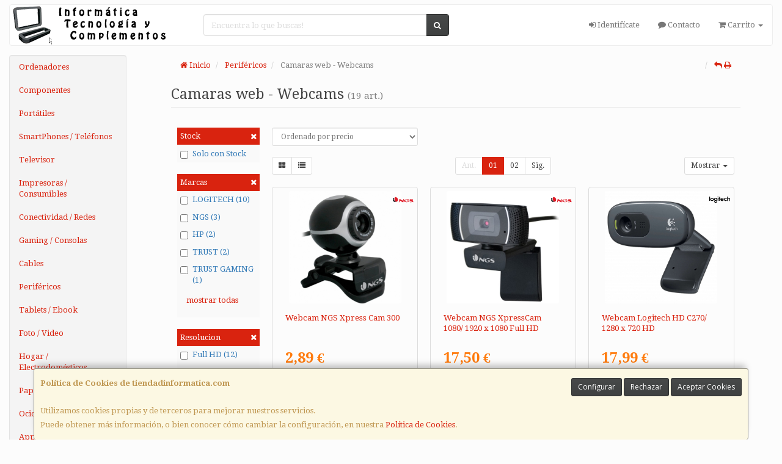

--- FILE ---
content_type: text/css
request_url: https://www.tiendadinformatica.com/assets/css/e_style.min.css?v=70
body_size: 74
content:
@import url("https://fonts.googleapis.com/css?family=Droid+Serif:400,400italic,700,700italic");html{height:100%}body{font-family:"Droid Serif";color:#333333!important}a,a:active{}a.activo,a:hover{}h1{}h2{}h3{}h4{}

--- FILE ---
content_type: image/svg+xml
request_url: https://imagenes.web4pro.es/marcas/svg/trust.svg
body_size: 1217
content:
<svg xmlns="http://www.w3.org/2000/svg" xml:space="preserve" id="logo" x="0" y="0" style="enable-background:new 0 0 129.9 37.3" version="1.1" viewBox="0 0 129.9 37.3"><style>.st0{fill:#15143a}</style><path d="M41.2 7.7h-.7c-10.6 0-14.1 3.3-14.1 12.4v15.2c0 .4.4.8.8.8h5.7c.4 0 .8-.4.8-.8V20.4c0-4.5 1.4-5.7 6.6-5.7h.9c.4 0 .8-.4.8-.8V8.5c0-.4-.4-.8-.8-.8" class="st0"/><path d="M129.2 33.1c.7-3.3-1.7-4-3.6-4-1.8 0-3.8 1.7-3.8 3.8s1.9 3.8 3.8 3.8 3.2-1.5 3.6-3.6z" style="fill:#bf2521"/><path d="M63.1 30V8.5c0-.4.4-.8.8-.8h5.7c.4 0 .8.4.8.8v18.2c0 6.5-4.4 10.2-12.4 10.2s-12.4-3.6-12.4-10.2V8.5c0-.4.4-.8.8-.8h5.7c.4 0 .8.4.8.8V30h10.2zM89 19.4c-.5-.1-.9-.2-1.4-.2-3.7-.6-5.9-1-5.9-3.5 0-2.2 1.6-3 4.8-3 3.1 0 4.6.7 4.8 2.4 0 .4.4.7.8.7h5.5c.4 0 .8-.4.8-.8-.1-6.4-6.6-8-12-8-7.6 0-11.9 3.2-11.9 8.8v.4c0 6.1 4.3 7.5 9.9 8.6.5.1.9.2 1.4.2 3.5.6 5.8 1.1 5.8 3.3 0 2.2-1.9 3-5.3 3-3.3 0-4.8-.7-5-2.4-.1-.4-.4-.7-.8-.7H75c-.4 0-.8.4-.8.8v.1c0 5 4.1 7.7 12.3 7.7 7.8 0 12.4-3.3 12.4-9v-.5c-.2-6.3-6.3-7.4-9.9-7.9M27.9 6.9V1.4c0-.4-.4-.8-.8-.8H1.4c-.4 0-.8.4-.8.8v5.5c0 .4.4.8.8.8h9.1v27.5c0 .4.4.8.8.8H17c.4 0 .8-.4.8-.8V7.7h9.1c.6 0 1-.3 1-.8m74.7-5.5c0-.4.4-.8.8-.8h5.7c.4 0 .8.4.8.8v6.3h6.2c.4 0 .8.4.8.8v4.8c0 .4-.4.8-.8.8h-6.2v15.6h8.1c.4 0 .8.4.8.8v4.8c0 .4-.4.8-.8.8h-4.7c-7.7 0-10.8-3.1-10.8-11.1V1.4z" class="st0"/></svg>

--- FILE ---
content_type: image/svg+xml
request_url: https://imagenes.web4pro.es/marcas/svg/hp.svg
body_size: 246
content:
<svg xmlns="http://www.w3.org/2000/svg" xml:space="preserve" style="enable-background:new 0 0 235.3 235.4" viewBox="0 0 235.3 235.4"><path d="M117.7 233.5c-1.2 0-2.3 0-3.4-.1l23.7-65.1h32.6c5.7 0 12-4.4 13.9-9.8L210.2 88c4.2-11.5-2.4-21-14.7-21h-45.2l-37.9 104.2-21.5 59.1C39.9 218.2 2 172.3 2 117.6 2 64.5 37.8 19.7 86.5 6.1l-22.2 61-37 101.3h24.5l31.4-86.1h18.4l-31.4 86.1h24.5l29.2-80.3c4.2-11.5-2.4-21-14.7-21H88.8L112.5 2c1.7-.1 3.5-.1 5.2-.1 64 0 115.8 51.9 115.8 115.8 0 64-51.9 115.8-115.8 115.8zm70-151.2h-18.4l-25.8 70.9h18.4l25.8-70.9z" style="fill:#0096d6"/></svg>